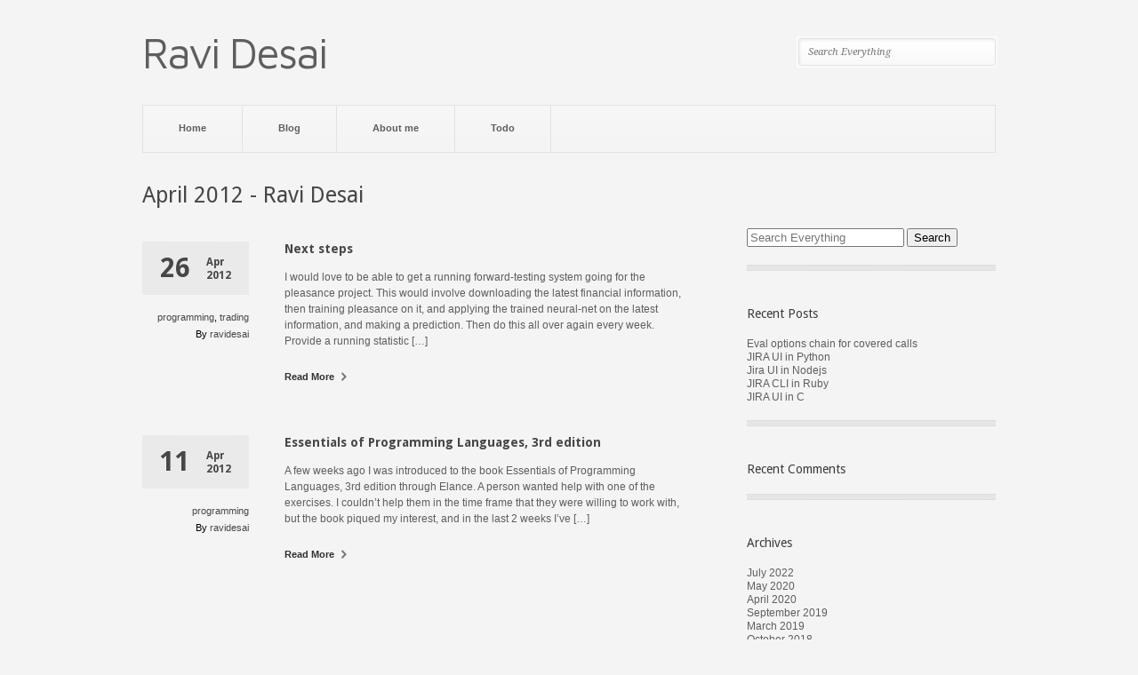

--- FILE ---
content_type: text/html; charset=UTF-8
request_url: http://ravidesai.com/2012/04/
body_size: 6989
content:
<!DOCTYPE html>
	
<html xmlns="http://www.w3.org/1999/xhtml" lang="en-US">
<head>
	<meta http-equiv="Content-Type" content="text/html; charset=UTF-8" />
	<title>April 2012 - Ravi Desai</title>

	<link rel="profile" href="http://gmpg.org/xfn/11" />
	<link rel="pingback" href="http://ravidesai.com/xmlrpc.php" />

	<meta name='robots' content='noindex, follow' />
	<style>img:is([sizes="auto" i], [sizes^="auto," i]) { contain-intrinsic-size: 3000px 1500px }</style>
	
	<!-- This site is optimized with the Yoast SEO plugin v19.3 - https://yoast.com/wordpress/plugins/seo/ -->
	<meta property="og:locale" content="en_US" />
	<meta property="og:type" content="website" />
	<meta property="og:title" content="April 2012 - Ravi Desai" />
	<meta property="og:url" content="http://ravidesai.com/2012/04/" />
	<meta property="og:site_name" content="Ravi Desai" />
	<script type="application/ld+json" class="yoast-schema-graph">{"@context":"https://schema.org","@graph":[{"@type":"WebSite","@id":"http://ravidesai.com/#website","url":"http://ravidesai.com/","name":"Ravi Desai","description":"Ruby, mostly.","potentialAction":[{"@type":"SearchAction","target":{"@type":"EntryPoint","urlTemplate":"http://ravidesai.com/?s={search_term_string}"},"query-input":"required name=search_term_string"}],"inLanguage":"en-US"},{"@type":"CollectionPage","@id":"http://ravidesai.com/2012/04/","url":"http://ravidesai.com/2012/04/","name":"April 2012 - Ravi Desai","isPartOf":{"@id":"http://ravidesai.com/#website"},"breadcrumb":{"@id":"http://ravidesai.com/2012/04/#breadcrumb"},"inLanguage":"en-US","potentialAction":[{"@type":"ReadAction","target":["http://ravidesai.com/2012/04/"]}]},{"@type":"BreadcrumbList","@id":"http://ravidesai.com/2012/04/#breadcrumb","itemListElement":[{"@type":"ListItem","position":1,"name":"April 2012"}]}]}</script>
	<!-- / Yoast SEO plugin. -->


<link rel='dns-prefetch' href='//fonts.googleapis.com' />
<link rel="alternate" type="application/rss+xml" title="Ravi Desai &raquo; Feed" href="http://ravidesai.com/feed/" />
<link rel="alternate" type="application/rss+xml" title="Ravi Desai &raquo; Comments Feed" href="http://ravidesai.com/comments/feed/" />
<script type="text/javascript">
/* <![CDATA[ */
window._wpemojiSettings = {"baseUrl":"https:\/\/s.w.org\/images\/core\/emoji\/16.0.1\/72x72\/","ext":".png","svgUrl":"https:\/\/s.w.org\/images\/core\/emoji\/16.0.1\/svg\/","svgExt":".svg","source":{"concatemoji":"http:\/\/ravidesai.com\/wp-includes\/js\/wp-emoji-release.min.js?ver=6.8.3"}};
/*! This file is auto-generated */
!function(s,n){var o,i,e;function c(e){try{var t={supportTests:e,timestamp:(new Date).valueOf()};sessionStorage.setItem(o,JSON.stringify(t))}catch(e){}}function p(e,t,n){e.clearRect(0,0,e.canvas.width,e.canvas.height),e.fillText(t,0,0);var t=new Uint32Array(e.getImageData(0,0,e.canvas.width,e.canvas.height).data),a=(e.clearRect(0,0,e.canvas.width,e.canvas.height),e.fillText(n,0,0),new Uint32Array(e.getImageData(0,0,e.canvas.width,e.canvas.height).data));return t.every(function(e,t){return e===a[t]})}function u(e,t){e.clearRect(0,0,e.canvas.width,e.canvas.height),e.fillText(t,0,0);for(var n=e.getImageData(16,16,1,1),a=0;a<n.data.length;a++)if(0!==n.data[a])return!1;return!0}function f(e,t,n,a){switch(t){case"flag":return n(e,"\ud83c\udff3\ufe0f\u200d\u26a7\ufe0f","\ud83c\udff3\ufe0f\u200b\u26a7\ufe0f")?!1:!n(e,"\ud83c\udde8\ud83c\uddf6","\ud83c\udde8\u200b\ud83c\uddf6")&&!n(e,"\ud83c\udff4\udb40\udc67\udb40\udc62\udb40\udc65\udb40\udc6e\udb40\udc67\udb40\udc7f","\ud83c\udff4\u200b\udb40\udc67\u200b\udb40\udc62\u200b\udb40\udc65\u200b\udb40\udc6e\u200b\udb40\udc67\u200b\udb40\udc7f");case"emoji":return!a(e,"\ud83e\udedf")}return!1}function g(e,t,n,a){var r="undefined"!=typeof WorkerGlobalScope&&self instanceof WorkerGlobalScope?new OffscreenCanvas(300,150):s.createElement("canvas"),o=r.getContext("2d",{willReadFrequently:!0}),i=(o.textBaseline="top",o.font="600 32px Arial",{});return e.forEach(function(e){i[e]=t(o,e,n,a)}),i}function t(e){var t=s.createElement("script");t.src=e,t.defer=!0,s.head.appendChild(t)}"undefined"!=typeof Promise&&(o="wpEmojiSettingsSupports",i=["flag","emoji"],n.supports={everything:!0,everythingExceptFlag:!0},e=new Promise(function(e){s.addEventListener("DOMContentLoaded",e,{once:!0})}),new Promise(function(t){var n=function(){try{var e=JSON.parse(sessionStorage.getItem(o));if("object"==typeof e&&"number"==typeof e.timestamp&&(new Date).valueOf()<e.timestamp+604800&&"object"==typeof e.supportTests)return e.supportTests}catch(e){}return null}();if(!n){if("undefined"!=typeof Worker&&"undefined"!=typeof OffscreenCanvas&&"undefined"!=typeof URL&&URL.createObjectURL&&"undefined"!=typeof Blob)try{var e="postMessage("+g.toString()+"("+[JSON.stringify(i),f.toString(),p.toString(),u.toString()].join(",")+"));",a=new Blob([e],{type:"text/javascript"}),r=new Worker(URL.createObjectURL(a),{name:"wpTestEmojiSupports"});return void(r.onmessage=function(e){c(n=e.data),r.terminate(),t(n)})}catch(e){}c(n=g(i,f,p,u))}t(n)}).then(function(e){for(var t in e)n.supports[t]=e[t],n.supports.everything=n.supports.everything&&n.supports[t],"flag"!==t&&(n.supports.everythingExceptFlag=n.supports.everythingExceptFlag&&n.supports[t]);n.supports.everythingExceptFlag=n.supports.everythingExceptFlag&&!n.supports.flag,n.DOMReady=!1,n.readyCallback=function(){n.DOMReady=!0}}).then(function(){return e}).then(function(){var e;n.supports.everything||(n.readyCallback(),(e=n.source||{}).concatemoji?t(e.concatemoji):e.wpemoji&&e.twemoji&&(t(e.twemoji),t(e.wpemoji)))}))}((window,document),window._wpemojiSettings);
/* ]]> */
</script>
<style id='wp-emoji-styles-inline-css' type='text/css'>

	img.wp-smiley, img.emoji {
		display: inline !important;
		border: none !important;
		box-shadow: none !important;
		height: 1em !important;
		width: 1em !important;
		margin: 0 0.07em !important;
		vertical-align: -0.1em !important;
		background: none !important;
		padding: 0 !important;
	}
</style>
<link rel='stylesheet' id='wp-block-library-css' href='http://ravidesai.com/wp-includes/css/dist/block-library/style.min.css?ver=6.8.3' type='text/css' media='all' />
<style id='classic-theme-styles-inline-css' type='text/css'>
/*! This file is auto-generated */
.wp-block-button__link{color:#fff;background-color:#32373c;border-radius:9999px;box-shadow:none;text-decoration:none;padding:calc(.667em + 2px) calc(1.333em + 2px);font-size:1.125em}.wp-block-file__button{background:#32373c;color:#fff;text-decoration:none}
</style>
<style id='global-styles-inline-css' type='text/css'>
:root{--wp--preset--aspect-ratio--square: 1;--wp--preset--aspect-ratio--4-3: 4/3;--wp--preset--aspect-ratio--3-4: 3/4;--wp--preset--aspect-ratio--3-2: 3/2;--wp--preset--aspect-ratio--2-3: 2/3;--wp--preset--aspect-ratio--16-9: 16/9;--wp--preset--aspect-ratio--9-16: 9/16;--wp--preset--color--black: #000000;--wp--preset--color--cyan-bluish-gray: #abb8c3;--wp--preset--color--white: #ffffff;--wp--preset--color--pale-pink: #f78da7;--wp--preset--color--vivid-red: #cf2e2e;--wp--preset--color--luminous-vivid-orange: #ff6900;--wp--preset--color--luminous-vivid-amber: #fcb900;--wp--preset--color--light-green-cyan: #7bdcb5;--wp--preset--color--vivid-green-cyan: #00d084;--wp--preset--color--pale-cyan-blue: #8ed1fc;--wp--preset--color--vivid-cyan-blue: #0693e3;--wp--preset--color--vivid-purple: #9b51e0;--wp--preset--gradient--vivid-cyan-blue-to-vivid-purple: linear-gradient(135deg,rgba(6,147,227,1) 0%,rgb(155,81,224) 100%);--wp--preset--gradient--light-green-cyan-to-vivid-green-cyan: linear-gradient(135deg,rgb(122,220,180) 0%,rgb(0,208,130) 100%);--wp--preset--gradient--luminous-vivid-amber-to-luminous-vivid-orange: linear-gradient(135deg,rgba(252,185,0,1) 0%,rgba(255,105,0,1) 100%);--wp--preset--gradient--luminous-vivid-orange-to-vivid-red: linear-gradient(135deg,rgba(255,105,0,1) 0%,rgb(207,46,46) 100%);--wp--preset--gradient--very-light-gray-to-cyan-bluish-gray: linear-gradient(135deg,rgb(238,238,238) 0%,rgb(169,184,195) 100%);--wp--preset--gradient--cool-to-warm-spectrum: linear-gradient(135deg,rgb(74,234,220) 0%,rgb(151,120,209) 20%,rgb(207,42,186) 40%,rgb(238,44,130) 60%,rgb(251,105,98) 80%,rgb(254,248,76) 100%);--wp--preset--gradient--blush-light-purple: linear-gradient(135deg,rgb(255,206,236) 0%,rgb(152,150,240) 100%);--wp--preset--gradient--blush-bordeaux: linear-gradient(135deg,rgb(254,205,165) 0%,rgb(254,45,45) 50%,rgb(107,0,62) 100%);--wp--preset--gradient--luminous-dusk: linear-gradient(135deg,rgb(255,203,112) 0%,rgb(199,81,192) 50%,rgb(65,88,208) 100%);--wp--preset--gradient--pale-ocean: linear-gradient(135deg,rgb(255,245,203) 0%,rgb(182,227,212) 50%,rgb(51,167,181) 100%);--wp--preset--gradient--electric-grass: linear-gradient(135deg,rgb(202,248,128) 0%,rgb(113,206,126) 100%);--wp--preset--gradient--midnight: linear-gradient(135deg,rgb(2,3,129) 0%,rgb(40,116,252) 100%);--wp--preset--font-size--small: 13px;--wp--preset--font-size--medium: 20px;--wp--preset--font-size--large: 36px;--wp--preset--font-size--x-large: 42px;--wp--preset--spacing--20: 0.44rem;--wp--preset--spacing--30: 0.67rem;--wp--preset--spacing--40: 1rem;--wp--preset--spacing--50: 1.5rem;--wp--preset--spacing--60: 2.25rem;--wp--preset--spacing--70: 3.38rem;--wp--preset--spacing--80: 5.06rem;--wp--preset--shadow--natural: 6px 6px 9px rgba(0, 0, 0, 0.2);--wp--preset--shadow--deep: 12px 12px 50px rgba(0, 0, 0, 0.4);--wp--preset--shadow--sharp: 6px 6px 0px rgba(0, 0, 0, 0.2);--wp--preset--shadow--outlined: 6px 6px 0px -3px rgba(255, 255, 255, 1), 6px 6px rgba(0, 0, 0, 1);--wp--preset--shadow--crisp: 6px 6px 0px rgba(0, 0, 0, 1);}:where(.is-layout-flex){gap: 0.5em;}:where(.is-layout-grid){gap: 0.5em;}body .is-layout-flex{display: flex;}.is-layout-flex{flex-wrap: wrap;align-items: center;}.is-layout-flex > :is(*, div){margin: 0;}body .is-layout-grid{display: grid;}.is-layout-grid > :is(*, div){margin: 0;}:where(.wp-block-columns.is-layout-flex){gap: 2em;}:where(.wp-block-columns.is-layout-grid){gap: 2em;}:where(.wp-block-post-template.is-layout-flex){gap: 1.25em;}:where(.wp-block-post-template.is-layout-grid){gap: 1.25em;}.has-black-color{color: var(--wp--preset--color--black) !important;}.has-cyan-bluish-gray-color{color: var(--wp--preset--color--cyan-bluish-gray) !important;}.has-white-color{color: var(--wp--preset--color--white) !important;}.has-pale-pink-color{color: var(--wp--preset--color--pale-pink) !important;}.has-vivid-red-color{color: var(--wp--preset--color--vivid-red) !important;}.has-luminous-vivid-orange-color{color: var(--wp--preset--color--luminous-vivid-orange) !important;}.has-luminous-vivid-amber-color{color: var(--wp--preset--color--luminous-vivid-amber) !important;}.has-light-green-cyan-color{color: var(--wp--preset--color--light-green-cyan) !important;}.has-vivid-green-cyan-color{color: var(--wp--preset--color--vivid-green-cyan) !important;}.has-pale-cyan-blue-color{color: var(--wp--preset--color--pale-cyan-blue) !important;}.has-vivid-cyan-blue-color{color: var(--wp--preset--color--vivid-cyan-blue) !important;}.has-vivid-purple-color{color: var(--wp--preset--color--vivid-purple) !important;}.has-black-background-color{background-color: var(--wp--preset--color--black) !important;}.has-cyan-bluish-gray-background-color{background-color: var(--wp--preset--color--cyan-bluish-gray) !important;}.has-white-background-color{background-color: var(--wp--preset--color--white) !important;}.has-pale-pink-background-color{background-color: var(--wp--preset--color--pale-pink) !important;}.has-vivid-red-background-color{background-color: var(--wp--preset--color--vivid-red) !important;}.has-luminous-vivid-orange-background-color{background-color: var(--wp--preset--color--luminous-vivid-orange) !important;}.has-luminous-vivid-amber-background-color{background-color: var(--wp--preset--color--luminous-vivid-amber) !important;}.has-light-green-cyan-background-color{background-color: var(--wp--preset--color--light-green-cyan) !important;}.has-vivid-green-cyan-background-color{background-color: var(--wp--preset--color--vivid-green-cyan) !important;}.has-pale-cyan-blue-background-color{background-color: var(--wp--preset--color--pale-cyan-blue) !important;}.has-vivid-cyan-blue-background-color{background-color: var(--wp--preset--color--vivid-cyan-blue) !important;}.has-vivid-purple-background-color{background-color: var(--wp--preset--color--vivid-purple) !important;}.has-black-border-color{border-color: var(--wp--preset--color--black) !important;}.has-cyan-bluish-gray-border-color{border-color: var(--wp--preset--color--cyan-bluish-gray) !important;}.has-white-border-color{border-color: var(--wp--preset--color--white) !important;}.has-pale-pink-border-color{border-color: var(--wp--preset--color--pale-pink) !important;}.has-vivid-red-border-color{border-color: var(--wp--preset--color--vivid-red) !important;}.has-luminous-vivid-orange-border-color{border-color: var(--wp--preset--color--luminous-vivid-orange) !important;}.has-luminous-vivid-amber-border-color{border-color: var(--wp--preset--color--luminous-vivid-amber) !important;}.has-light-green-cyan-border-color{border-color: var(--wp--preset--color--light-green-cyan) !important;}.has-vivid-green-cyan-border-color{border-color: var(--wp--preset--color--vivid-green-cyan) !important;}.has-pale-cyan-blue-border-color{border-color: var(--wp--preset--color--pale-cyan-blue) !important;}.has-vivid-cyan-blue-border-color{border-color: var(--wp--preset--color--vivid-cyan-blue) !important;}.has-vivid-purple-border-color{border-color: var(--wp--preset--color--vivid-purple) !important;}.has-vivid-cyan-blue-to-vivid-purple-gradient-background{background: var(--wp--preset--gradient--vivid-cyan-blue-to-vivid-purple) !important;}.has-light-green-cyan-to-vivid-green-cyan-gradient-background{background: var(--wp--preset--gradient--light-green-cyan-to-vivid-green-cyan) !important;}.has-luminous-vivid-amber-to-luminous-vivid-orange-gradient-background{background: var(--wp--preset--gradient--luminous-vivid-amber-to-luminous-vivid-orange) !important;}.has-luminous-vivid-orange-to-vivid-red-gradient-background{background: var(--wp--preset--gradient--luminous-vivid-orange-to-vivid-red) !important;}.has-very-light-gray-to-cyan-bluish-gray-gradient-background{background: var(--wp--preset--gradient--very-light-gray-to-cyan-bluish-gray) !important;}.has-cool-to-warm-spectrum-gradient-background{background: var(--wp--preset--gradient--cool-to-warm-spectrum) !important;}.has-blush-light-purple-gradient-background{background: var(--wp--preset--gradient--blush-light-purple) !important;}.has-blush-bordeaux-gradient-background{background: var(--wp--preset--gradient--blush-bordeaux) !important;}.has-luminous-dusk-gradient-background{background: var(--wp--preset--gradient--luminous-dusk) !important;}.has-pale-ocean-gradient-background{background: var(--wp--preset--gradient--pale-ocean) !important;}.has-electric-grass-gradient-background{background: var(--wp--preset--gradient--electric-grass) !important;}.has-midnight-gradient-background{background: var(--wp--preset--gradient--midnight) !important;}.has-small-font-size{font-size: var(--wp--preset--font-size--small) !important;}.has-medium-font-size{font-size: var(--wp--preset--font-size--medium) !important;}.has-large-font-size{font-size: var(--wp--preset--font-size--large) !important;}.has-x-large-font-size{font-size: var(--wp--preset--font-size--x-large) !important;}
:where(.wp-block-post-template.is-layout-flex){gap: 1.25em;}:where(.wp-block-post-template.is-layout-grid){gap: 1.25em;}
:where(.wp-block-columns.is-layout-flex){gap: 2em;}:where(.wp-block-columns.is-layout-grid){gap: 2em;}
:root :where(.wp-block-pullquote){font-size: 1.5em;line-height: 1.6;}
</style>
<link rel='stylesheet' id='pitch-css' href='http://ravidesai.com/wp-content/themes/pitch/style.css?ver=1.3' type='text/css' media='all' />
<link rel='stylesheet' id='nivo-css' href='http://ravidesai.com/wp-content/themes/pitch/js/nivo/nivo-slider.css?ver=3.2' type='text/css' media='all' />
<link rel='stylesheet' id='flexslider-css' href='http://ravidesai.com/wp-content/themes/pitch/js/flexslider/flexslider.css?ver=1.8' type='text/css' media='all' />
<link rel='stylesheet' id='google-webfonts-css' href='http://fonts.googleapis.com/css?family=Maven+Pro%7CDroid+Serif%3A400italic%7CDroid+Sans%3A400%2C700&#038;ver=6.8.3' type='text/css' media='all' />
<script type="text/javascript" src="http://ravidesai.com/wp-includes/js/jquery/jquery.min.js?ver=3.7.1" id="jquery-core-js"></script>
<script type="text/javascript" src="http://ravidesai.com/wp-includes/js/jquery/jquery-migrate.min.js?ver=3.4.1" id="jquery-migrate-js"></script>
<script type="text/javascript" src="http://ravidesai.com/wp-content/themes/pitch/js/nivo/jquery.nivo.slider.min.js?ver=3.2" id="nivo-js"></script>
<script type="text/javascript" src="http://ravidesai.com/wp-content/themes/pitch/js/flexslider/jquery.flexslider.min.js?ver=1.8" id="flexslider-js"></script>
<script type="text/javascript" src="http://ravidesai.com/wp-content/themes/pitch/js/jquery.preload.min.js?ver=1.0.8" id="jquery.preload-js"></script>
<script type="text/javascript" id="pitch-js-extra">
/* <![CDATA[ */
var pitch = {"sliderSpeed":"8000","sliderAnimationSpeed":"500","sliderEffect":"random","sliderRatio":"2.66666666667"};
/* ]]> */
</script>
<script type="text/javascript" src="http://ravidesai.com/wp-content/themes/pitch/js/pitch.min.js?ver=1.3" id="pitch-js"></script>
<link rel="https://api.w.org/" href="http://ravidesai.com/wp-json/" /><link rel="EditURI" type="application/rsd+xml" title="RSD" href="http://ravidesai.com/xmlrpc.php?rsd" />
<style type="text/css">.recentcomments a{display:inline !important;padding:0 !important;margin:0 !important;}</style>	<!--[if lt IE 9]>
	<script src="http://ravidesai.com/wp-content/themes/pitch/js/html5shiv.js" type="text/javascript"></script>
	<![endif]-->
	<!--[if (gte IE 6)&(lte IE 8)]>
	  <script type="text/javascript" src="http://ravidesai.com/wp-content/themes/pitch/js/selectivizr.js"></script>
	<![endif]-->
	</head>

<body class="archive date wp-theme-pitch">

	
<div id="logo">
	<div class="container">
		<a href="http://ravidesai.com" title="Ravi Desai - Ruby, mostly." id="logo-link">
							<h1>Ravi Desai</h1>
					</a>
		
		<form role="search" method="get" id="searchform" action="http://ravidesai.com/" >
	<div>
	<input type="text" value="" name="s" id="s" placeholder="Search Everything" />
	<input type="submit" id="searchsubmit" value="Search" />
	</div>
	</form>	</div>
</div>

<div id="mainmenu" class="">
	<div class="container">
		
<ul id="mainmenu-menu">
			<li class="menu-item"><a href="http://ravidesai.com">Home</a></li>
				<li class="menu-item"><a href="http://ravidesai.com/blog/">Blog</a></li>
		
	<li class="menu-item"><a href="http://ravidesai.com/about-me/">About me</a></li>
<li class="menu-item"><a href="http://ravidesai.com/todo/">Todo</a></li>
	
	<div class="clear"></div>
</ul>	</div>
</div>
<div class="container">
	<h1 id="archive-title">April 2012 - Ravi Desai</h1>
	
		<div id="loop" class="loop-posts">
					<div id="post-97" class="post-97 post type-post status-publish format-standard hentry category-programming category-trading tag-common-lisp tag-financial-forecasting tag-twitter">
				<div class="post-info">
					<div class="date">
						<span class="day">26</span>
						<span class="month-year">Apr<br/>2012</span>
					</div>
					
					<div class="extras">
						<div class="categories">
							<a href="http://ravidesai.com/category/programming/" rel="category tag">programming</a>, <a href="http://ravidesai.com/category/trading/" rel="category tag">trading</a>						</div>
						<div class="comment-count">
													</div>
						<div class="author">
							By <a href="http://ravidesai.wpengine.com" title="Visit ravidesai&#8217;s website" rel="author external">ravidesai</a>						</div>
					</div>
				</div>
				<div class="post-main">
					<a href="http://ravidesai.com/next-steps/"></a>
					
					<h2 class="post-title"><a href="http://ravidesai.com/next-steps/">Next steps</a></h2>
					
					<div class="excerpt content">
						<p>I would love to be able to get a running forward-testing system going for the pleasance project. This would involve downloading the latest financial information, then training pleasance on it, and applying the trained neural-net on the latest information, and making a prediction. Then do this all over again every week. Provide a running statistic [&hellip;]</p>
					</div>
					
					<div class="read-more">
						<a href="http://ravidesai.com/next-steps/">
							Read More							<i></i>
						</a>
					</div>
				</div>
				<div class="clear"></div>
			</div>
					<div id="post-94" class="post-94 post type-post status-publish format-standard hentry category-programming tag-programming">
				<div class="post-info">
					<div class="date">
						<span class="day">11</span>
						<span class="month-year">Apr<br/>2012</span>
					</div>
					
					<div class="extras">
						<div class="categories">
							<a href="http://ravidesai.com/category/programming/" rel="category tag">programming</a>						</div>
						<div class="comment-count">
													</div>
						<div class="author">
							By <a href="http://ravidesai.wpengine.com" title="Visit ravidesai&#8217;s website" rel="author external">ravidesai</a>						</div>
					</div>
				</div>
				<div class="post-main">
					<a href="http://ravidesai.com/essentials-of-programming-languages-3rd-edition/"></a>
					
					<h2 class="post-title"><a href="http://ravidesai.com/essentials-of-programming-languages-3rd-edition/">Essentials of Programming Languages, 3rd edition</a></h2>
					
					<div class="excerpt content">
						<p>A few weeks ago I was introduced to the book Essentials of Programming Languages, 3rd edition through Elance. A person wanted help with one of the exercises. I couldn&#8217;t help them in the time frame that they were willing to work with, but the book piqued my interest, and in the last 2 weeks I&#8217;ve [&hellip;]</p>
					</div>
					
					<div class="read-more">
						<a href="http://ravidesai.com/essentials-of-programming-languages-3rd-edition/">
							Read More							<i></i>
						</a>
					</div>
				</div>
				<div class="clear"></div>
			</div>
				
		<div class="pagination">
											</div>
	</div>
	<div id="sidebar" class="sidebar-container">
	<li id="search-2" class="widget widget_search"><form role="search" method="get" id="searchform" action="http://ravidesai.com/" >
	<div>
	<input type="text" value="" name="s" id="s" placeholder="Search Everything" />
	<input type="submit" id="searchsubmit" value="Search" />
	</div>
	</form><div class="separator"></div></li>
		<li id="recent-posts-2" class="widget widget_recent_entries">
		<h2 class="widgettitle">Recent Posts</h2>

		<ul>
											<li>
					<a href="http://ravidesai.com/eval-options-chain-for-covered-calls/">Eval options chain for covered calls</a>
									</li>
											<li>
					<a href="http://ravidesai.com/jira-ui-in-python/">JIRA UI in Python</a>
									</li>
											<li>
					<a href="http://ravidesai.com/jira-ui-in-nodejs/">Jira UI in Nodejs</a>
									</li>
											<li>
					<a href="http://ravidesai.com/jira-cli-in-ruby/">JIRA CLI in Ruby</a>
									</li>
											<li>
					<a href="http://ravidesai.com/jira-ui-in-c/">JIRA UI in C</a>
									</li>
					</ul>

		<div class="separator"></div></li><li id="recent-comments-2" class="widget widget_recent_comments"><h2 class="widgettitle">Recent Comments</h2>
<ul id="recentcomments"></ul><div class="separator"></div></li><li id="archives-2" class="widget widget_archive"><h2 class="widgettitle">Archives</h2>

			<ul>
					<li><a href='http://ravidesai.com/2022/07/'>July 2022</a></li>
	<li><a href='http://ravidesai.com/2020/05/'>May 2020</a></li>
	<li><a href='http://ravidesai.com/2020/04/'>April 2020</a></li>
	<li><a href='http://ravidesai.com/2019/09/'>September 2019</a></li>
	<li><a href='http://ravidesai.com/2019/03/'>March 2019</a></li>
	<li><a href='http://ravidesai.com/2018/10/'>October 2018</a></li>
	<li><a href='http://ravidesai.com/2018/09/'>September 2018</a></li>
	<li><a href='http://ravidesai.com/2016/12/'>December 2016</a></li>
	<li><a href='http://ravidesai.com/2016/10/'>October 2016</a></li>
	<li><a href='http://ravidesai.com/2016/08/'>August 2016</a></li>
	<li><a href='http://ravidesai.com/2016/07/'>July 2016</a></li>
	<li><a href='http://ravidesai.com/2015/09/'>September 2015</a></li>
	<li><a href='http://ravidesai.com/2015/04/'>April 2015</a></li>
	<li><a href='http://ravidesai.com/2015/02/'>February 2015</a></li>
	<li><a href='http://ravidesai.com/2014/09/'>September 2014</a></li>
	<li><a href='http://ravidesai.com/2014/03/'>March 2014</a></li>
	<li><a href='http://ravidesai.com/2014/02/'>February 2014</a></li>
	<li><a href='http://ravidesai.com/2013/11/'>November 2013</a></li>
	<li><a href='http://ravidesai.com/2013/05/'>May 2013</a></li>
	<li><a href='http://ravidesai.com/2013/04/'>April 2013</a></li>
	<li><a href='http://ravidesai.com/2013/03/'>March 2013</a></li>
	<li><a href='http://ravidesai.com/2012/11/'>November 2012</a></li>
	<li><a href='http://ravidesai.com/2012/10/'>October 2012</a></li>
	<li><a href='http://ravidesai.com/2012/08/'>August 2012</a></li>
	<li><a href='http://ravidesai.com/2012/07/'>July 2012</a></li>
	<li><a href='http://ravidesai.com/2012/04/' aria-current="page">April 2012</a></li>
	<li><a href='http://ravidesai.com/2012/03/'>March 2012</a></li>
	<li><a href='http://ravidesai.com/2012/02/'>February 2012</a></li>
	<li><a href='http://ravidesai.com/2012/01/'>January 2012</a></li>
	<li><a href='http://ravidesai.com/2011/12/'>December 2011</a></li>
	<li><a href='http://ravidesai.com/2011/11/'>November 2011</a></li>
	<li><a href='http://ravidesai.com/2011/06/'>June 2011</a></li>
	<li><a href='http://ravidesai.com/2011/03/'>March 2011</a></li>
	<li><a href='http://ravidesai.com/2011/02/'>February 2011</a></li>
	<li><a href='http://ravidesai.com/2010/10/'>October 2010</a></li>
	<li><a href='http://ravidesai.com/2010/09/'>September 2010</a></li>
	<li><a href='http://ravidesai.com/2010/07/'>July 2010</a></li>
	<li><a href='http://ravidesai.com/2010/04/'>April 2010</a></li>
	<li><a href='http://ravidesai.com/2010/03/'>March 2010</a></li>
	<li><a href='http://ravidesai.com/2010/02/'>February 2010</a></li>
	<li><a href='http://ravidesai.com/2009/12/'>December 2009</a></li>
			</ul>

			<div class="separator"></div></li><li id="categories-2" class="widget widget_categories"><h2 class="widgettitle">Categories</h2>

			<ul>
					<li class="cat-item cat-item-26"><a href="http://ravidesai.com/category/programming/clojure/">clojure</a>
</li>
	<li class="cat-item cat-item-48"><a href="http://ravidesai.com/category/programming/golang/">golang</a>
</li>
	<li class="cat-item cat-item-3"><a href="http://ravidesai.com/category/mql4/">mql4</a>
</li>
	<li class="cat-item cat-item-4"><a href="http://ravidesai.com/category/neural-nets/">neural nets</a>
</li>
	<li class="cat-item cat-item-5"><a href="http://ravidesai.com/category/programming/">programming</a>
</li>
	<li class="cat-item cat-item-6"><a href="http://ravidesai.com/category/real-estate/">real-estate</a>
</li>
	<li class="cat-item cat-item-31"><a href="http://ravidesai.com/category/programming/ruby/">ruby</a>
</li>
	<li class="cat-item cat-item-49"><a href="http://ravidesai.com/category/programming/sql/">sql</a>
</li>
	<li class="cat-item cat-item-7"><a href="http://ravidesai.com/category/trading/">trading</a>
</li>
	<li class="cat-item cat-item-1"><a href="http://ravidesai.com/category/uncategorized/">Uncategorized</a>
</li>
	<li class="cat-item cat-item-8"><a href="http://ravidesai.com/category/wordpress/">wordpress</a>
</li>
			</ul>

			<div class="separator"></div></li><li id="meta-2" class="widget widget_meta"><h2 class="widgettitle">Meta</h2>

		<ul>
						<li><a rel="nofollow" href="http://ravidesai.com/wp-login.php">Log in</a></li>
			<li><a href="http://ravidesai.com/feed/">Entries feed</a></li>
			<li><a href="http://ravidesai.com/comments/feed/">Comments feed</a></li>

			<li><a href="https://wordpress.org/">WordPress.org</a></li>
		</ul>

		<div class="separator"></div></li></div>	<div class="clear"></div>
</div>


<div id="footer">
	<div class="pointer"></div>
	<div class="container">
		<ul class="widgets">
					</ul>
	</div>
</div>

<div id="copyright">
	<div class="container">
		Copyright Ravi Desai - Theme By <a href="http://siteorigin.com">SiteOrigin</a>	</div>
</div>

<script type="speculationrules">
{"prefetch":[{"source":"document","where":{"and":[{"href_matches":"\/*"},{"not":{"href_matches":["\/wp-*.php","\/wp-admin\/*","\/wp-content\/uploads\/*","\/wp-content\/*","\/wp-content\/plugins\/*","\/wp-content\/themes\/pitch\/*","\/*\\?(.+)"]}},{"not":{"selector_matches":"a[rel~=\"nofollow\"]"}},{"not":{"selector_matches":".no-prefetch, .no-prefetch a"}}]},"eagerness":"conservative"}]}
</script>
</body>
</html>